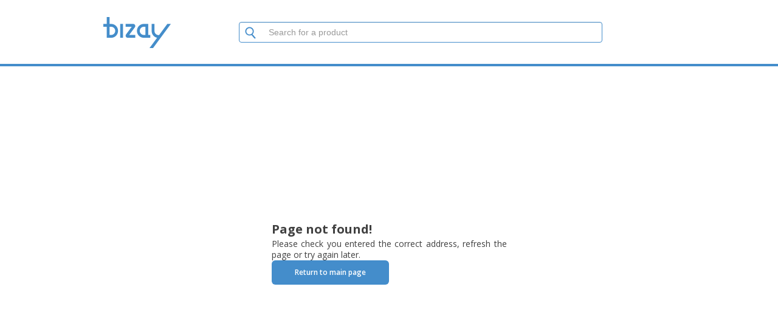

--- FILE ---
content_type: text/html; charset=utf-8
request_url: https://us.bizay.com/en-us/ember-mug
body_size: 2178
content:


<!DOCTYPE html>
<html dir="ltr" lang="en" prefix="og: http://ogp.me/ns#">
    <head>
        <meta charset="utf-8" />

        <title>Error</title>

        <meta name="viewport" content="width=device-width, initial-scale=1, maximum-scale=2" />
        <meta name="description" content="Enjoy incredible discounts on marketing materials - Print online on your trustworthy online printer. See all the deals we have for you!" />
        <meta name="keywords" content="Online printer USA, online printing" />
        <meta name="csrf-token" content="J6ZwarRsqkCPHqnc6G_RIAF8UT6VuAW4-hnCEVNnMbCsj9tW8GanRli_0y1y_nxhI3Bbsb5RSXsBNqOIe4YAuVse4jXuGvFD_D_nz5GAWf01" />

            <link href="/images/favicon/bizay/favicon.ico?version=879a92c9c41e3112a8df548b79569e50" rel="icon" type="image/x-icon" sizes="" />
            <link href="/images/favicon/bizay/favicon-96x96.png?version=879a92c9c41e3112a8df548b79569e50" rel="icon" type="image/png" sizes="96x96" />
            <link href="/images/favicon/bizay/favicon-192x192.png?version=879a92c9c41e3112a8df548b79569e50" rel="icon" type="image/png" sizes="192x192" />
            <link href="/images/favicon/bizay/favicon-512x512.png?version=879a92c9c41e3112a8df548b79569e50" rel="icon" type="image/png" sizes="512x512" />
            <link href="/images/favicon/bizay/apple-touch-icon.png?version=879a92c9c41e3112a8df548b79569e50" rel="apple-touch-icon" type="" sizes="180x180" />




        
    <meta name="robots" content="noindex" />


        
<link fetchpriority="high" rel="preload" as="style" href="https://fonts.googleapis.com/css2?family=Open+Sans:wght@300;400;600;700&amp;display=swap" />
<link rel="stylesheet" href="https://fonts.googleapis.com/css2?family=Open+Sans:wght@300;400;600;700&amp;display=swap" media="print" onload="this.media='all'" />
<noscript>
    <link rel="stylesheet" href="https://fonts.googleapis.com/css2?family=Open+Sans:wght@300;400;600;700&amp;display=swap" />
</noscript>

        <link rel="stylesheet" type="text/css" href="/Content/css/bootstrap-3.3.5.min.css?version=879a92c9c41e3112a8df548b79569e50">

        <link rel="stylesheet" type="text/css" href="/Content/css/template/header_bizay_desktop.min.css?version=879a92c9c41e3112a8df548b79569e50">

        <style>
            @media only screen and (min-height: 1800px) {
                .main-height {
                    height: 100vh;
                }
            }
        </style>


        <link rel="stylesheet" type="text/css" href="/Content/css/error-pages.css?version=879a92c9c41e3112a8df548b79569e50">

        
    <link rel="stylesheet" type="text/css" href="/Content/css/WebClient/73d664723c6ab25b0383.bundle.min.css">



        
    </head>
    <body style="margin: auto;">
        <script src="/Scripts/jquery-1.11.3-min.js?version=879a92c9c41e3112a8df548b79569e50"></script>
        <script src="/Bundle/Scripts/Jquery?version=879a92c9c41e3112a8df548b79569e50"></script>
        <script src="/Scripts/Shared/Utils/set-empty-links.js?version=879a92c9c41e3112a8df548b79569e50"></script>
        <div id="wrap">
            

<div class="header-wrapper">
    <div class="simple-header">
        <div class="mobile-show-searchBar">
            <button id="showSearchBar"
                    data-collapsed="true"
                    class="showSearchBar"
            >
                <i class="icon-search"></i>
            </button>
        </div>
        <div class="logo360-container">
            <a href="/en-us">
                <picture>
                    <source srcset="/Images/bizay_header.us.png?version=879a92c9c41e3112a8df548b79569e50" media="(width >= 768px)" />
                    <img src="/Images/bizay_logo_mobile.us.png?version=879a92c9c41e3112a8df548b79569e50" />
                </picture>
            </a>
        </div>
        <div id="searchBar"
             class="searchBar"
             data-collapsed="true">
            <div class="grey-separator-line"></div>
            
<form method="get" action="/en-us" class="bar">
    <input type="search" class="form-control aa-search-input error-search" id="360-search-input" name="query" placeholder="Search for a product">
    <button type="submit">
        <img loading="lazy" id="search-icon" src="/Images/ContextPages/searchIcon.png?version=879a92c9c41e3112a8df548b79569e50" width="18" height="20" />
    </button>
</form>

        </div>
    </div>
</div>

<script>
    $(function() {
        $('#showSearchBar').on('click', function() {
            const isCollapsed = $('#searchBar').attr('data-collapsed');
            $('#searchBar').attr('data-collapsed', isCollapsed === 'true' ? 'false' : 'true');
            $(this).attr('data-collapsed', isCollapsed === 'true' ? 'false' : 'true');
        });
    });
</script>

            <div id="main" class="main-height">
                






<div class="error-pages">
    <img src="/Images/ErrorPages/Error404.svg?version=879a92c9c41e3112a8df548b79569e50" class="error-img" alt="404" />
    <div class="error-description">
        <div class="title-and-description">
            <span class="title">
                Page not found!
            </span>
            <span class="description">
                Please check you entered the correct address, refresh the page or try again later.
            </span>
        </div>
        <form method="get" action="/en-us">
            <input class="btn-back-homepage" type="submit" value="Return to main page" />
        </form>
    </div>
</div>
            </div>
        </div>

        
    <script>(function(){function c(){var b=a.contentDocument||a.contentWindow.document;if(b){var d=b.createElement('script');d.innerHTML="window.__CF$cv$params={r:'9c1e34be193ab86e',t:'MTc2OTA3NjA0NC4wMDAwMDA='};var a=document.createElement('script');a.nonce='';a.src='/cdn-cgi/challenge-platform/scripts/jsd/main.js';document.getElementsByTagName('head')[0].appendChild(a);";b.getElementsByTagName('head')[0].appendChild(d)}}if(document.body){var a=document.createElement('iframe');a.height=1;a.width=1;a.style.position='absolute';a.style.top=0;a.style.left=0;a.style.border='none';a.style.visibility='hidden';document.body.appendChild(a);if('loading'!==document.readyState)c();else if(window.addEventListener)document.addEventListener('DOMContentLoaded',c);else{var e=document.onreadystatechange||function(){};document.onreadystatechange=function(b){e(b);'loading'!==document.readyState&&(document.onreadystatechange=e,c())}}}})();</script><script defer src="https://static.cloudflareinsights.com/beacon.min.js/vcd15cbe7772f49c399c6a5babf22c1241717689176015" integrity="sha512-ZpsOmlRQV6y907TI0dKBHq9Md29nnaEIPlkf84rnaERnq6zvWvPUqr2ft8M1aS28oN72PdrCzSjY4U6VaAw1EQ==" data-cf-beacon='{"rayId":"9c1e34be193ab86e","version":"2025.9.1","serverTiming":{"name":{"cfExtPri":true,"cfEdge":true,"cfOrigin":true,"cfL4":true,"cfSpeedBrain":true,"cfCacheStatus":true}},"token":"fd9a1401f98146439583f8e829a0907f","b":1}' crossorigin="anonymous"></script>
</body>
</html>

--- FILE ---
content_type: text/css
request_url: https://us.bizay.com/Content/css/error-pages.css?version=879a92c9c41e3112a8df548b79569e50
body_size: 1438
content:
.error-pages {
    align-items: center;
    display: flex;
    flex-direction: column;
    gap: 40px;
    justify-content: center;
    padding: 40px 16px;
    font-family: 'Open Sans';
    width: 100%;
}

#wrap {
    height: 100vh;
    display: flex;
    flex-direction: column;
}

.error-img {
    max-width: 343px;
    min-width: 0;
}

.not-authorized {
    max-width: 178px;
    min-width: 0;
}

.not-authorized-img {
    height: 176px;
    width: 180px;
}

.error-description {
    align-items: center;
    display: flex;
    flex-direction: column;
    gap: 32px;
    flex-shrink: 0;
}

.error-description form {
    width: 100%;
}

.title-and-description {
    align-items: center;
    display: flex;
    flex-direction: column;
    gap: 12px;
}

.title {
    align-items: center;
    color: #404040;
    font-size: 20px;
    font-style: normal;
    font-weight: 700;
    line-height: 30px;
}

.description {
    align-items: center;
    color: #404040;
    font-size: 14px;
    font-style: normal;
    font-weight: 400;
    line-height: 18px;
    text-align: center;
}

.trace-info {
    align-items: center;
    color: #404040;
    font-size: 14px;
    font-style: normal;
    font-weight: 400;
    line-height: 18px;
    display: inline;
}

.trace-info text {
    font-weight: 600;
    margin-inline-start: 4px;
}

.btn-back-homepage {
    align-items: center;
    background: #448DCB;
    border: 0;
    border-radius: 6px;
    color: #fff;
    font-size: 14px;
    font-weight: 600;
    min-height: 44px;
    padding: 11px 16px;
    white-space: normal;
    width: 100%;
}

.error-search {
    font-size: 14px;
    height: 34px;
    padding: 6px 12px;
}

#main {
    width: 100%;
    display: flex;
    align-items: center;
    justify-content: space-between;
    flex-grow: 1;
}

.search-margin {
    margin-inline-start: 5px;
}

.simple-header {
    width: 100%;
    min-height: 64px;
    display: grid;
    grid-template-columns: 1fr 1fr 1fr;
    grid-template-rows: 1fr min-content;
}

.searchBar {
    grid-column: span 3 / span 3;
    width: 100%;
    height: 48px;
    transition: height 0.2s ease;
    overflow: hidden;
}

.searchBar[data-collapsed="true"] {
    height: 0;
}

.bar {
    width: 100%;
    display: grid;
    grid-template-columns: 1fr;
    margin-top: 5px;
    margin-bottom: 5px;
    padding: 0px 12px;
}

    .bar input {
        grid-column-start: 1;
        grid-row-start: 1;
        padding: 6px 12px;
        padding-inline-start: 48px;
        border: 1px solid #448dcb;
    }

    .bar button {
        all: unset;
        pointer-events: auto;
        cursor: pointer;
        grid-column-start: 1;
        grid-row-start: 1;
        aspect-ratio: 1 / 1;
        width: 20px;
        height: 20px;
        align-self: center;
        margin-inline-start: 10px;
    }

.logo360-container {
    display: flex;
    justify-content: center;
    align-items: center;
}

.logo360 {
    height: 60px;
    width: 150px;
}

.grey-separator-line {
    border-bottom: 4px solid #cfd9dd;
}

.mobile-show-searchBar {
    padding-inline-start: 12px;
}

.showSearchBar {
    all: unset;
    border-bottom: 2px solid #448DCB;
    font-size: 20px;
    display: inline-block;
    height: 64px;
    width: 50px;
    color: #448dcb;
    display: flex;
    justify-content: center;
    align-items: center;
}

#showSearchBar[data-collapsed="true"] {
    border-bottom: 0
}

.icon-search:before {
    font-family: "FontAwesome";
    content: "\f002";
    font-style: normal;
    display: inline-block;
}

.header-wrapper {
    border-bottom: 4px solid #448DCB;
    flex-shrink: 0;
}

@font-face {
    font-family: 'FontAwesome';
    src: url('/Content/font/font-awesome/4.7.0/fontawesome-webfont.eot?v=4.7.0');
    src: url('/Content/font/font-awesome/4.7.0/fontawesome-webfont.eot?#iefix&v=4.7.0') format('embedded-opentype'), url('/Content/font/font-awesome/4.7.0/fontawesome-webfont.woff2?v=4.7.0') format('woff2'), url('/Content/font/font-awesome/4.7.0/fontawesome-webfont.woff?v=4.7.0') format('woff'), url('/Content/font/font-awesome/4.7.0/fontawesome-webfont.ttf?v=4.7.0') format('truetype'), url('/Content/font/font-awesome/4.7.0/fontawesome-webfont.svg?v=4.7.0#fontawesomeregular') format('svg');
    font-style: normal;
    font-weight: normal;
}

@media (min-width: 768px) {
    .error-pages {
        flex-direction: row;
        gap: 80px;
    }

    .title-and-description,
    .description {
        align-items: flex-start;
        text-align: justify;
    }

    .btn-back-homepage {
        font-size: 12px;
        font-weight: 600;
        min-height: 40px;
        width: 50%;
    }

    .error-description {
        align-items: flex-start;
    }

    .not-authorized {
        max-width: 272px;
        min-width: 0;
    }

    .error-img {
        max-width: 700px;
        min-width: 0;
    }

    .error-description {
        width: 387px;
    }

    .simple-header {
        height: 105px;
        grid-template-columns: 3fr 6fr 2fr;
        grid-template-rows: 1fr;
        width: 750px;
        align-items: center;
        padding-inline-end: 15px;
        padding-inline-start: 15px;
        margin-inline-end: auto;
        margin-inline-start: auto;
    }

    .searchBar {
        grid-column: unset;
        width: 100%;
        height: auto !important;
    }

    .mobile-show-searchBar,
    .grey-separator-line {
        display: none;
    }

    .logo360 {
        height: auto;
        width: auto;
    }

    .collapse {
        all: unset;
    }
}

@media (min-width: 992px) {
    .simple-header {
        width: 970px;
    }
}

@media (min-width: 1200px) {
    .simple-header {
        width: 1170px;
    }
}